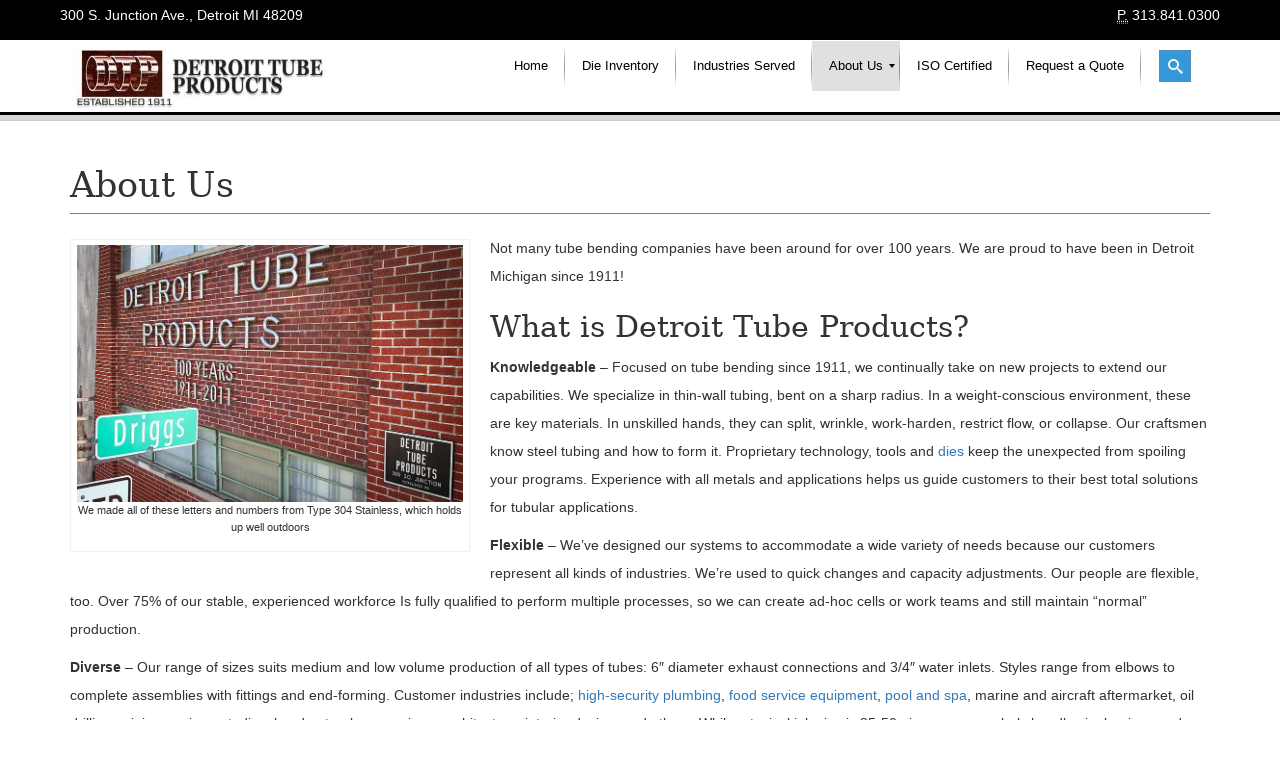

--- FILE ---
content_type: text/html; charset=UTF-8
request_url: https://www.detroittubeproducts.com/about-us/
body_size: 11644
content:
<!DOCTYPE html>
<html lang="en-US">
<head>
    <meta http-equiv="content-type" content="text/html; charset=UTF-8" />
    <meta http-equiv="X-UA-Compatible" content="IE=edge">
    <meta name="viewport" content="user-scalable=no, initial-scale=1, maximum-scale=1, minimum-scale=1, width=320, height=device-height, target-densitydpi=medium-dpi" />
    <link rel="pingback" href="https://www.detroittubeproducts.com/xmlrpc.php" />
    <!--[if IE]>
	<link rel="stylesheet" type="text/css" href="/wp-content/themes/dtp-boot/css/all-ie-only.css" />
<![endif]-->
    <link rel="shortcut icon" href="/wp-content/themes/dtp-boot/favicon.ico" />
    <!--[if lte IE 9]>
      <link href='/wp-content/themes/dtp-boot/css/animations-ie-fix.css' rel='stylesheet'>
<![endif]-->
    <meta name='robots' content='index, follow, max-image-preview:large, max-snippet:-1, max-video-preview:-1' />

	<!-- This site is optimized with the Yoast SEO plugin v26.5 - https://yoast.com/wordpress/plugins/seo/ -->
	<title>About Detroit Tube Products bending and fabricating company</title>
	<meta name="description" content="Detroit Tube Products since 1911 is a Michigan based tube bending and fabrication company leading with innovation and experience." />
	<link rel="canonical" href="https://www.detroittubeproducts.com/about-us/" />
	<meta property="og:locale" content="en_US" />
	<meta property="og:type" content="article" />
	<meta property="og:title" content="About Detroit Tube Products bending and fabricating company" />
	<meta property="og:description" content="Detroit Tube Products since 1911 is a Michigan based tube bending and fabrication company leading with innovation and experience." />
	<meta property="og:url" content="https://www.detroittubeproducts.com/about-us/" />
	<meta property="og:site_name" content="Detroit Tube Products" />
	<meta property="article:publisher" content="https://www.facebook.com/Detroit-Tube-Products-385036341943281/" />
	<meta property="article:modified_time" content="2021-01-05T17:37:13+00:00" />
	<meta property="og:image" content="https://www.detroittubeproducts.com/wp-content/uploads/2017/11/Number25.jpg" />
	<meta name="twitter:card" content="summary_large_image" />
	<meta name="twitter:label1" content="Est. reading time" />
	<meta name="twitter:data1" content="3 minutes" />
	<!-- / Yoast SEO plugin. -->


<link rel="amphtml" href="https://www.detroittubeproducts.com/about-us/amp/" /><meta name="generator" content="AMP for WP 1.1.9"/><link rel="alternate" type="application/rss+xml" title="Detroit Tube Products &raquo; Feed" href="https://www.detroittubeproducts.com/feed/" />
<link rel="alternate" type="application/rss+xml" title="Detroit Tube Products &raquo; Comments Feed" href="https://www.detroittubeproducts.com/comments/feed/" />
<link rel="alternate" title="oEmbed (JSON)" type="application/json+oembed" href="https://www.detroittubeproducts.com/wp-json/oembed/1.0/embed?url=https%3A%2F%2Fwww.detroittubeproducts.com%2Fabout-us%2F" />
<link rel="alternate" title="oEmbed (XML)" type="text/xml+oembed" href="https://www.detroittubeproducts.com/wp-json/oembed/1.0/embed?url=https%3A%2F%2Fwww.detroittubeproducts.com%2Fabout-us%2F&#038;format=xml" />
<style id='wp-img-auto-sizes-contain-inline-css' type='text/css'>
img:is([sizes=auto i],[sizes^="auto," i]){contain-intrinsic-size:3000px 1500px}
/*# sourceURL=wp-img-auto-sizes-contain-inline-css */
</style>
<link rel='stylesheet' id='animate-css' href='https://www.detroittubeproducts.com/wp-content/themes/dtp-boot/css/animate.css?ver=1.1' type='text/css' media='all' />
<link rel='stylesheet' id='jquery.bxslider-css' href='//www.detroittubeproducts.com/wp-content/plugins/testimonials-widget/includes/libraries/testimonials-widget/includes/libraries/bxslider-4/dist/jquery.bxslider.css?ver=6.9' type='text/css' media='all' />
<link rel='stylesheet' id='Axl_Testimonials_Widget-css' href='//www.detroittubeproducts.com/wp-content/plugins/testimonials-widget/includes/libraries/testimonials-widget/assets/css/testimonials-widget.css?ver=6.9' type='text/css' media='all' />
<link rel='stylesheet' id='Axl_Testimonials_Widget_Premium-css' href='//www.detroittubeproducts.com/wp-content/plugins/testimonials-widget/assets/css/testimonials-widget-premium.css?ver=6.9' type='text/css' media='all' />
<style id='wp-emoji-styles-inline-css' type='text/css'>

	img.wp-smiley, img.emoji {
		display: inline !important;
		border: none !important;
		box-shadow: none !important;
		height: 1em !important;
		width: 1em !important;
		margin: 0 0.07em !important;
		vertical-align: -0.1em !important;
		background: none !important;
		padding: 0 !important;
	}
/*# sourceURL=wp-emoji-styles-inline-css */
</style>
<link rel='stylesheet' id='wp-block-library-css' href='https://www.detroittubeproducts.com/wp-includes/css/dist/block-library/style.min.css?ver=6.9' type='text/css' media='all' />
<style id='global-styles-inline-css' type='text/css'>
:root{--wp--preset--aspect-ratio--square: 1;--wp--preset--aspect-ratio--4-3: 4/3;--wp--preset--aspect-ratio--3-4: 3/4;--wp--preset--aspect-ratio--3-2: 3/2;--wp--preset--aspect-ratio--2-3: 2/3;--wp--preset--aspect-ratio--16-9: 16/9;--wp--preset--aspect-ratio--9-16: 9/16;--wp--preset--color--black: #000000;--wp--preset--color--cyan-bluish-gray: #abb8c3;--wp--preset--color--white: #ffffff;--wp--preset--color--pale-pink: #f78da7;--wp--preset--color--vivid-red: #cf2e2e;--wp--preset--color--luminous-vivid-orange: #ff6900;--wp--preset--color--luminous-vivid-amber: #fcb900;--wp--preset--color--light-green-cyan: #7bdcb5;--wp--preset--color--vivid-green-cyan: #00d084;--wp--preset--color--pale-cyan-blue: #8ed1fc;--wp--preset--color--vivid-cyan-blue: #0693e3;--wp--preset--color--vivid-purple: #9b51e0;--wp--preset--gradient--vivid-cyan-blue-to-vivid-purple: linear-gradient(135deg,rgb(6,147,227) 0%,rgb(155,81,224) 100%);--wp--preset--gradient--light-green-cyan-to-vivid-green-cyan: linear-gradient(135deg,rgb(122,220,180) 0%,rgb(0,208,130) 100%);--wp--preset--gradient--luminous-vivid-amber-to-luminous-vivid-orange: linear-gradient(135deg,rgb(252,185,0) 0%,rgb(255,105,0) 100%);--wp--preset--gradient--luminous-vivid-orange-to-vivid-red: linear-gradient(135deg,rgb(255,105,0) 0%,rgb(207,46,46) 100%);--wp--preset--gradient--very-light-gray-to-cyan-bluish-gray: linear-gradient(135deg,rgb(238,238,238) 0%,rgb(169,184,195) 100%);--wp--preset--gradient--cool-to-warm-spectrum: linear-gradient(135deg,rgb(74,234,220) 0%,rgb(151,120,209) 20%,rgb(207,42,186) 40%,rgb(238,44,130) 60%,rgb(251,105,98) 80%,rgb(254,248,76) 100%);--wp--preset--gradient--blush-light-purple: linear-gradient(135deg,rgb(255,206,236) 0%,rgb(152,150,240) 100%);--wp--preset--gradient--blush-bordeaux: linear-gradient(135deg,rgb(254,205,165) 0%,rgb(254,45,45) 50%,rgb(107,0,62) 100%);--wp--preset--gradient--luminous-dusk: linear-gradient(135deg,rgb(255,203,112) 0%,rgb(199,81,192) 50%,rgb(65,88,208) 100%);--wp--preset--gradient--pale-ocean: linear-gradient(135deg,rgb(255,245,203) 0%,rgb(182,227,212) 50%,rgb(51,167,181) 100%);--wp--preset--gradient--electric-grass: linear-gradient(135deg,rgb(202,248,128) 0%,rgb(113,206,126) 100%);--wp--preset--gradient--midnight: linear-gradient(135deg,rgb(2,3,129) 0%,rgb(40,116,252) 100%);--wp--preset--font-size--small: 13px;--wp--preset--font-size--medium: 20px;--wp--preset--font-size--large: 36px;--wp--preset--font-size--x-large: 42px;--wp--preset--spacing--20: 0.44rem;--wp--preset--spacing--30: 0.67rem;--wp--preset--spacing--40: 1rem;--wp--preset--spacing--50: 1.5rem;--wp--preset--spacing--60: 2.25rem;--wp--preset--spacing--70: 3.38rem;--wp--preset--spacing--80: 5.06rem;--wp--preset--shadow--natural: 6px 6px 9px rgba(0, 0, 0, 0.2);--wp--preset--shadow--deep: 12px 12px 50px rgba(0, 0, 0, 0.4);--wp--preset--shadow--sharp: 6px 6px 0px rgba(0, 0, 0, 0.2);--wp--preset--shadow--outlined: 6px 6px 0px -3px rgb(255, 255, 255), 6px 6px rgb(0, 0, 0);--wp--preset--shadow--crisp: 6px 6px 0px rgb(0, 0, 0);}:where(.is-layout-flex){gap: 0.5em;}:where(.is-layout-grid){gap: 0.5em;}body .is-layout-flex{display: flex;}.is-layout-flex{flex-wrap: wrap;align-items: center;}.is-layout-flex > :is(*, div){margin: 0;}body .is-layout-grid{display: grid;}.is-layout-grid > :is(*, div){margin: 0;}:where(.wp-block-columns.is-layout-flex){gap: 2em;}:where(.wp-block-columns.is-layout-grid){gap: 2em;}:where(.wp-block-post-template.is-layout-flex){gap: 1.25em;}:where(.wp-block-post-template.is-layout-grid){gap: 1.25em;}.has-black-color{color: var(--wp--preset--color--black) !important;}.has-cyan-bluish-gray-color{color: var(--wp--preset--color--cyan-bluish-gray) !important;}.has-white-color{color: var(--wp--preset--color--white) !important;}.has-pale-pink-color{color: var(--wp--preset--color--pale-pink) !important;}.has-vivid-red-color{color: var(--wp--preset--color--vivid-red) !important;}.has-luminous-vivid-orange-color{color: var(--wp--preset--color--luminous-vivid-orange) !important;}.has-luminous-vivid-amber-color{color: var(--wp--preset--color--luminous-vivid-amber) !important;}.has-light-green-cyan-color{color: var(--wp--preset--color--light-green-cyan) !important;}.has-vivid-green-cyan-color{color: var(--wp--preset--color--vivid-green-cyan) !important;}.has-pale-cyan-blue-color{color: var(--wp--preset--color--pale-cyan-blue) !important;}.has-vivid-cyan-blue-color{color: var(--wp--preset--color--vivid-cyan-blue) !important;}.has-vivid-purple-color{color: var(--wp--preset--color--vivid-purple) !important;}.has-black-background-color{background-color: var(--wp--preset--color--black) !important;}.has-cyan-bluish-gray-background-color{background-color: var(--wp--preset--color--cyan-bluish-gray) !important;}.has-white-background-color{background-color: var(--wp--preset--color--white) !important;}.has-pale-pink-background-color{background-color: var(--wp--preset--color--pale-pink) !important;}.has-vivid-red-background-color{background-color: var(--wp--preset--color--vivid-red) !important;}.has-luminous-vivid-orange-background-color{background-color: var(--wp--preset--color--luminous-vivid-orange) !important;}.has-luminous-vivid-amber-background-color{background-color: var(--wp--preset--color--luminous-vivid-amber) !important;}.has-light-green-cyan-background-color{background-color: var(--wp--preset--color--light-green-cyan) !important;}.has-vivid-green-cyan-background-color{background-color: var(--wp--preset--color--vivid-green-cyan) !important;}.has-pale-cyan-blue-background-color{background-color: var(--wp--preset--color--pale-cyan-blue) !important;}.has-vivid-cyan-blue-background-color{background-color: var(--wp--preset--color--vivid-cyan-blue) !important;}.has-vivid-purple-background-color{background-color: var(--wp--preset--color--vivid-purple) !important;}.has-black-border-color{border-color: var(--wp--preset--color--black) !important;}.has-cyan-bluish-gray-border-color{border-color: var(--wp--preset--color--cyan-bluish-gray) !important;}.has-white-border-color{border-color: var(--wp--preset--color--white) !important;}.has-pale-pink-border-color{border-color: var(--wp--preset--color--pale-pink) !important;}.has-vivid-red-border-color{border-color: var(--wp--preset--color--vivid-red) !important;}.has-luminous-vivid-orange-border-color{border-color: var(--wp--preset--color--luminous-vivid-orange) !important;}.has-luminous-vivid-amber-border-color{border-color: var(--wp--preset--color--luminous-vivid-amber) !important;}.has-light-green-cyan-border-color{border-color: var(--wp--preset--color--light-green-cyan) !important;}.has-vivid-green-cyan-border-color{border-color: var(--wp--preset--color--vivid-green-cyan) !important;}.has-pale-cyan-blue-border-color{border-color: var(--wp--preset--color--pale-cyan-blue) !important;}.has-vivid-cyan-blue-border-color{border-color: var(--wp--preset--color--vivid-cyan-blue) !important;}.has-vivid-purple-border-color{border-color: var(--wp--preset--color--vivid-purple) !important;}.has-vivid-cyan-blue-to-vivid-purple-gradient-background{background: var(--wp--preset--gradient--vivid-cyan-blue-to-vivid-purple) !important;}.has-light-green-cyan-to-vivid-green-cyan-gradient-background{background: var(--wp--preset--gradient--light-green-cyan-to-vivid-green-cyan) !important;}.has-luminous-vivid-amber-to-luminous-vivid-orange-gradient-background{background: var(--wp--preset--gradient--luminous-vivid-amber-to-luminous-vivid-orange) !important;}.has-luminous-vivid-orange-to-vivid-red-gradient-background{background: var(--wp--preset--gradient--luminous-vivid-orange-to-vivid-red) !important;}.has-very-light-gray-to-cyan-bluish-gray-gradient-background{background: var(--wp--preset--gradient--very-light-gray-to-cyan-bluish-gray) !important;}.has-cool-to-warm-spectrum-gradient-background{background: var(--wp--preset--gradient--cool-to-warm-spectrum) !important;}.has-blush-light-purple-gradient-background{background: var(--wp--preset--gradient--blush-light-purple) !important;}.has-blush-bordeaux-gradient-background{background: var(--wp--preset--gradient--blush-bordeaux) !important;}.has-luminous-dusk-gradient-background{background: var(--wp--preset--gradient--luminous-dusk) !important;}.has-pale-ocean-gradient-background{background: var(--wp--preset--gradient--pale-ocean) !important;}.has-electric-grass-gradient-background{background: var(--wp--preset--gradient--electric-grass) !important;}.has-midnight-gradient-background{background: var(--wp--preset--gradient--midnight) !important;}.has-small-font-size{font-size: var(--wp--preset--font-size--small) !important;}.has-medium-font-size{font-size: var(--wp--preset--font-size--medium) !important;}.has-large-font-size{font-size: var(--wp--preset--font-size--large) !important;}.has-x-large-font-size{font-size: var(--wp--preset--font-size--x-large) !important;}
/*# sourceURL=global-styles-inline-css */
</style>

<style id='classic-theme-styles-inline-css' type='text/css'>
/*! This file is auto-generated */
.wp-block-button__link{color:#fff;background-color:#32373c;border-radius:9999px;box-shadow:none;text-decoration:none;padding:calc(.667em + 2px) calc(1.333em + 2px);font-size:1.125em}.wp-block-file__button{background:#32373c;color:#fff;text-decoration:none}
/*# sourceURL=/wp-includes/css/classic-themes.min.css */
</style>
<link rel='stylesheet' id='edsanimate-animo-css-css' href='https://www.detroittubeproducts.com/wp-content/plugins/animate-it/assets/css/animate-animo.css?ver=6.9' type='text/css' media='all' />
<link rel='stylesheet' id='bootstrap.css-css' href='https://www.detroittubeproducts.com/wp-content/themes/dtp-boot/css/bootstrap.css?ver=1' type='text/css' media='all' />
<link rel='stylesheet' id='stylesheet-css' href='https://www.detroittubeproducts.com/wp-content/themes/dtp-boot/style.css?ver=1' type='text/css' media='all' />
<link rel='stylesheet' id='slb_core-css' href='https://www.detroittubeproducts.com/wp-content/plugins/simple-lightbox/client/css/app.css?ver=2.9.4' type='text/css' media='all' />
<link rel='stylesheet' id='mm_icomoon-css' href='https://www.detroittubeproducts.com/wp-content/plugins/mega_main_menu/framework/src/css/icomoon.css?ver=2.2.1' type='text/css' media='all' />
<link rel='stylesheet' id='mmm_mega_main_menu-css' href='https://www.detroittubeproducts.com/wp-content/plugins/mega_main_menu/src/css/cache.skin.css?ver=1601659994' type='text/css' media='all' />
<script type="text/javascript" src="https://www.detroittubeproducts.com/wp-includes/js/jquery/jquery.min.js?ver=3.7.1" id="jquery-core-js"></script>
<script type="text/javascript" src="https://www.detroittubeproducts.com/wp-includes/js/jquery/jquery-migrate.min.js?ver=3.4.1" id="jquery-migrate-js"></script>
<link rel="https://api.w.org/" href="https://www.detroittubeproducts.com/wp-json/" /><link rel="alternate" title="JSON" type="application/json" href="https://www.detroittubeproducts.com/wp-json/wp/v2/pages/9" /><link rel="EditURI" type="application/rsd+xml" title="RSD" href="https://www.detroittubeproducts.com/xmlrpc.php?rsd" />
<meta name="generator" content="WordPress 6.9" />
<link rel='shortlink' href='https://www.detroittubeproducts.com/?p=9' />


<!-- This site is optimized with the Schema plugin v1.7.9.6 - http://schema.press -->
<script type="application/ld+json">{"@context":"http:\/\/schema.org","@type":"AboutPage","mainEntityOfPage":{"@type":"WebPage","@id":"https:\/\/www.detroittubeproducts.com\/about-us\/"},"url":"https:\/\/www.detroittubeproducts.com\/about-us\/","headline":"About Us","image":{"@type":"ImageObject","url":"\/wp-content\/uploads\/2017\/11\/Number25.jpg","width":696,"height":"211"},"publisher":{"@type":"Organization","@id":"https:\/\/www.detroittubeproducts.com\/#organization","name":"Detroit Tube Prodcuts","logo":{"@type":"ImageObject","url":"\/wp-content\/uploads\/2018\/02\/logo.jpg","width":600,"height":60}},"description":"We made all of these letters and numbers from Type 304 Stainless, which holds up well outdoors Not many tube bending companies have been around for over 100 years. We are proud to have been in Detroit Michigan since 1911! What is Detroit Tube Products? Knowledgeable - Focused on"}</script>

            <style>
               .custom-header-text-color { color: #000 }
            </style>
        
    <!-- Global site tag (gtag.js) - Google Analytics -->
<script async src="https://www.googletagmanager.com/gtag/js?id=UA-109906167-1"></script>
<script>
  window.dataLayer = window.dataLayer || [];
  function gtag(){dataLayer.push(arguments);}
  gtag('js', new Date());

  gtag('config', 'UA-109906167-1');
</script>
	
<!-- Global site tag (gtag.js) - Google Analytics -->
<script async src="https://www.googletagmanager.com/gtag/js?id=G-N6WS5X0XL3"></script>
<script>
  window.dataLayer = window.dataLayer || [];
  function gtag(){dataLayer.push(arguments);}
  gtag('js', new Date());

  gtag('config', 'G-N6WS5X0XL3');
</script>	
<meta name="msvalidate.01" content="068C38A26B9B1C430293DF92C6B162E9" />
  <meta name="p:domain_verify" content="6df27bb20638d1e0604ef891ecafe276"/>  
    
</head>
<body class="wp-singular page-template-default page page-id-9 wp-theme-dtp-boot mmm mega_main_menu-2-2-1">


 <div class="top-bar">
 <div class="container">
 	<div class="row">
      <div class="col-md-6 col-sm-6 hidden-xs left">
            <aside id="text-2" class="  widget widget_text">			<div class="textwidget"><p><a href="https://www.google.com/maps/place/Detroit+Tube+Products/@42.3062464,-83.0957071,17z/data=!4m13!1m7!3m6!1s0x883b3289a5692cd9:0x5e47c1121021cc13!2s300+S+Junction+St,+Detroit,+MI+48209!3b1!8m2!3d42.3062464!4d-83.0935184!3m4!1s0x883b3289a37964db:0x2ed7c4424858f136!8m2!3d42.3059729!4d-83.0934054" target="_blank" rel="noopener">300 S. Junction Ave., Detroit MI 48209</a></p>
</div>
		</aside>       </div>
       <div class="col-xs-6 col-sm-6 col-md-6 right">
            <aside id="text-3" class="  widget widget_text">			<div class="textwidget"><p><abbr title="Phone">P.</abbr> <a href="tel:1313.841.0300" target="blank">313.841.0300</a></p>
</div>
		</aside>	  </div>
    </div>
 </div>
</div>

<div class="header">
<div class="container">
<!--Top Row-->
   <div class="row">
           <div class="col-xs-6 col-sm-6 col-md-3">
                <a href="/"><img src="/wp-content/themes/dtp-boot/img/logo.jpg" alt="Detroit Tube Products" title="Detroit Tube Products" class="img-fluid logo center" /></a>
            </div>
          <div class="col-xs-6 col-sm-6 col-md-9">
           <nav class="navbar" role="navigation">
               
<!-- begin "mega_main_menu" -->
<div id="main_menu" class="mega_main_menu main_menu primary_style-flat icons-left first-lvl-align-right first-lvl-separator-smooth direction-horizontal fullwidth-disable pushing_content-disable mobile_minimized-enable dropdowns_trigger-hover dropdowns_animation-none include-search no-woo_cart no-buddypress responsive-enable coercive_styles-disable indefinite_location_mode-disable language_direction-ltr version-2-2-1 mega_main">
	<div class="menu_holder">
	<div class="mmm_fullwidth_container"></div><!-- class="fullwidth_container" -->
		<div class="menu_inner" role="navigation">
			<span class="nav_logo">
				<span class="mobile_toggle" data-target="#main_ul-main_menu" aria-expanded="false" aria-controls="main_ul-main_menu">
					<span class="mobile_button">
						Menu &nbsp;
						<span class="symbol_menu">&equiv;</span>
						<span class="symbol_cross">&#x2573;</span>
					</span><!-- class="mobile_button" -->
				</span><!-- /class="mobile_toggle" -->
			</span><!-- /class="nav_logo" -->
				<ul id="main_ul-main_menu" class="mega_main_menu_ul" role="menubar" aria-label="Menu">
<li id="menu-item-46" class="menu-item menu-item-type-post_type menu-item-object-page menu-item-home menu-item-46 default_dropdown default_style drop_to_right submenu_default_width columns1">
	<a title="Home" href="https://www.detroittubeproducts.com/" class="item_link  disable_icon" role="menuitem" tabindex="0">
		<i class=""></i> 
		<span class="link_content">
			<span class="link_text">
				Home
			</span><!-- /.link_text -->
		</span><!-- /.link_content -->
	</a><!-- /.item_link -->
</li>
<li id="menu-item-49" class="menu-item menu-item-type-post_type menu-item-object-page menu-item-49 default_dropdown default_style drop_to_right submenu_default_width columns1">
	<a title="Die Inventory" href="https://www.detroittubeproducts.com/die-inventory/" class="item_link  disable_icon" role="menuitem" tabindex="0">
		<i class=""></i> 
		<span class="link_content">
			<span class="link_text">
				Die Inventory
			</span><!-- /.link_text -->
		</span><!-- /.link_content -->
	</a><!-- /.item_link -->
</li>
<li id="menu-item-50" class="menu-item menu-item-type-post_type menu-item-object-page menu-item-50 default_dropdown default_style drop_to_right submenu_default_width columns1">
	<a title="Industries Served" href="https://www.detroittubeproducts.com/industries-served/" class="item_link  disable_icon" role="menuitem" tabindex="0">
		<i class=""></i> 
		<span class="link_content">
			<span class="link_text">
				Industries Served
			</span><!-- /.link_text -->
		</span><!-- /.link_content -->
	</a><!-- /.item_link -->
</li>
<li id="menu-item-47" class="menu-item menu-item-type-post_type menu-item-object-page current-menu-item page_item page-item-9 current_page_item menu-item-47 default_dropdown default_style drop_to_right submenu_default_width columns1">
	<a title="About Us" href="https://www.detroittubeproducts.com/about-us/" class="item_link  disable_icon" aria-haspopup="true" aria-expanded="false" role="menuitem" tabindex="0">
		<i class=""></i> 
		<span class="link_content">
			<span class="link_text">
				About Us
			</span><!-- /.link_text -->
		</span><!-- /.link_content -->
	</a><!-- /.item_link -->
	<ul class="mega_dropdown" aria-expanded="false" aria-hidden="true" role="menu" aria-label="">
	<li id="menu-item-1003" class="menu-item menu-item-type-post_type menu-item-object-page menu-item-1003 default_dropdown default_style drop_to_right submenu_default_width columns1">
		<a href="https://www.detroittubeproducts.com/assemblies/" class="item_link  disable_icon" role="menuitem" tabindex="0">
			<i class=""></i> 
			<span class="link_content">
				<span class="link_text">
					Assemblies
				</span><!-- /.link_text -->
			</span><!-- /.link_content -->
		</a><!-- /.item_link -->
	</li>
	<li id="menu-item-1002" class="menu-item menu-item-type-post_type menu-item-object-page menu-item-1002 default_dropdown default_style drop_to_right submenu_default_width columns1">
		<a href="https://www.detroittubeproducts.com/careers/" class="item_link  disable_icon" role="menuitem" tabindex="0">
			<i class=""></i> 
			<span class="link_content">
				<span class="link_text">
					Careers
				</span><!-- /.link_text -->
			</span><!-- /.link_content -->
		</a><!-- /.item_link -->
	</li>
	<li id="menu-item-540" class="menu-item menu-item-type-post_type menu-item-object-page menu-item-540 default_dropdown default_style drop_to_right submenu_default_width columns1">
		<a href="https://www.detroittubeproducts.com/tube-bending/" class="item_link  disable_icon" role="menuitem" tabindex="0">
			<i class=""></i> 
			<span class="link_content">
				<span class="link_text">
					Tube Bending
				</span><!-- /.link_text -->
			</span><!-- /.link_content -->
		</a><!-- /.item_link -->
	</li>
	<li id="menu-item-541" class="menu-item menu-item-type-post_type menu-item-object-page menu-item-541 default_dropdown default_style drop_to_right submenu_default_width columns1">
		<a href="https://www.detroittubeproducts.com/tube-formingshaping/" class="item_link  disable_icon" role="menuitem" tabindex="0">
			<i class=""></i> 
			<span class="link_content">
				<span class="link_text">
					Tube Forming/Shaping
				</span><!-- /.link_text -->
			</span><!-- /.link_content -->
		</a><!-- /.item_link -->
	</li>
	<li id="menu-item-1373" class="menu-item menu-item-type-post_type menu-item-object-page menu-item-1373 default_dropdown default_style drop_to_right submenu_default_width columns1">
		<a href="https://www.detroittubeproducts.com/location-contacts-hours/" class="item_link  disable_icon" role="menuitem" tabindex="0">
			<i class=""></i> 
			<span class="link_content">
				<span class="link_text">
					Contacts &#038; Location
				</span><!-- /.link_text -->
			</span><!-- /.link_content -->
		</a><!-- /.item_link -->
	</li>
	</ul><!-- /.mega_dropdown -->
</li>
<li id="menu-item-53" class="menu-item menu-item-type-custom menu-item-object-custom menu-item-53 default_dropdown default_style drop_to_right submenu_default_width columns1">
	<a title="ISO Certified" target="_blank" href="https://www.detroittubeproducts.com/wp-content/uploads/2025/10/amtivo.pdf" class="item_link  disable_icon" role="menuitem" tabindex="0">
		<i class=""></i> 
		<span class="link_content">
			<span class="link_text">
				ISO Certified
			</span><!-- /.link_text -->
		</span><!-- /.link_content -->
	</a><!-- /.item_link -->
</li>
<li id="menu-item-1316" class="menu-item menu-item-type-post_type menu-item-object-page menu-item-1316 default_dropdown default_style drop_to_right submenu_default_width columns1">
	<a href="https://www.detroittubeproducts.com/request-a-quote/" class="item_link  disable_icon" role="menuitem" tabindex="0">
		<i class=""></i> 
		<span class="link_content">
			<span class="link_text">
				Request a Quote
			</span><!-- /.link_text -->
		</span><!-- /.link_content -->
	</a><!-- /.item_link -->
</li>
	<li class="nav_search_box">
		<form method="get" class="mega_main_menu_searchform" action="https://www.detroittubeproducts.com/">
			<i class="im-icon-search-3 icosearch"></i>
			<input type="text" class="field" name="s" id="s" />
			<input type="submit" class="submit" name="submit" id="searchsubmit" value="Search" />
		</form>
	</li><!-- class="nav_search_box" -->
</ul>
		</div><!-- /class="menu_inner" -->
	</div><!-- /class="menu_holder" -->
</div><!-- /id="mega_main_menu" -->             </nav>          
          </div>
     
	</div><!--End Top Row-->
    </div><!--End Container Fluid-->
 </div>

<div class="crumbwrapper">
<div class="container">
<div class="row">
</div>
</div>
</div>
<!-- start content container -->
<div class="inner-page">
<div class="container">
<div class="row dmbs-content">

        
    <div class="col-md-12 dmbs-main">

        
            <h1 class="page-header">About Us</h1>
            <div id="attachment_126" style="width: 400px" class="wp-caption alignleft"><img fetchpriority="high" decoding="async" aria-describedby="caption-attachment-126" class=" wp-image-126" src="/wp-content/uploads/2017/11/Number25.jpg" alt="Detroit Tube Products in Detroit" width="390" height="211" /><p id="caption-attachment-126" class="wp-caption-text">We made all of these letters and numbers from Type 304 Stainless, which holds up well outdoors</p></div>
<p>Not many tube bending companies have been around for over 100 years. We are proud to have been in Detroit Michigan since 1911!</p>
<h2>What is Detroit Tube Products?</h2>
<p><strong>Knowledgeable</strong> &#8211; Focused on tube bending since 1911, we continually take on new projects to extend our capabilities. We specialize in thin-wall tubing, bent on a sharp radius. In a weight-conscious environment, these are key materials. In unskilled hands, they can split, wrinkle, work-harden, restrict flow, or collapse. Our craftsmen know steel tubing and how to form it. Proprietary technology, tools and <a href="/die-inventory/">dies</a> keep the unexpected from spoiling your programs. Experience with all metals and applications helps us guide customers to their best total solutions for tubular applications.</p>
<p><strong>Flexible</strong> &#8211; We&#8217;ve designed our systems to accommodate a wide variety of needs because our customers represent all kinds of industries. We&#8217;re used to quick changes and capacity adjustments. Our people are flexible, too. Over 75% of our stable, experienced workforce Is fully qualified to perform multiple processes, so we can create ad-hoc cells or work teams and still maintain &#8220;normal&#8221; production.</p>
<p><strong>Diverse</strong> &#8211; Our range of sizes suits medium and low volume production of all types of tubes: 6&#8243; diameter exhaust connections and 3/4&#8243; water inlets. Styles range from elbows to complete assemblies with fittings and end-forming. Customer industries include; <a href="/security-plumbing-industry-supplier/">high-security plumbing</a>, <a href="/foodservice-equipment-bending-fabrication-services/">food service equipment</a>, <a href="/custom-tube-bending-for-pool-or-spa-installation/">pool and spa</a>, marine and aircraft aftermarket, oil drilling, mining equipment, diesel and natural gas engines, architecture, interior design, and others. While a typical job size is 25-50 pieces, we regularly handle single-piece and 1000 piece runs. Our production system is designed to assure that small jobs don&#8217;t fall through the cracks, and that big jobs go out on time.</p>
<p><strong>Innovative</strong> &#8211; Our experience, knowledge, flexibility, and approach make us a key to our customers&#8217; product development strategies. In a recent example, we helped a customer eliminate burn risks by water-jacketing a tube within a tube, cutting their lead-time and warranty exposure from hidden welds. We helped another customer convert from PVC that melted with flue gas to corrosion-resistant steel. We&#8217;ve worked with automotive suppliers and steel manufacturers to test new steel alloys for hydroforming lighter vehicle frames, and with a heavy-equipment industry leader to assure manufacturability of the next generation of clean diesel engines. <a href="/energy-power-tubes/">Alternative energy</a>? Hydrogen and animal waste are powering some of the generators we work on. We work with engineering students building their SAE Baja vehicles and with labs designing test cells for new equipment. On-site tool design and manufacture allows for re-engineering in the process, and we do accept napkin-based &#8220;blueprints.&#8221; Critical <a href="/tight-radius-mandrel-bends/">tight radius tube bending</a> that we can do sets us apart from other tube bending companies.</p>
<h3>Great Midwest Location</h3>
<p><strong>Convenient</strong> &#8211; Less than 10 minutes from North America&#8217;s busiest border crossing, we have easy access and reliable on-time shipments for our Canadian customers. Detroit&#8217;s air cargo facilities give overseas customers quick delivery for unexpected requirements. The Detroit area has virtually every service or product needed in manufacturing. This gives quick delivery on components and a vast population of specialists in design and engineering issues. Detroit Tube Products is located in the heart of the industrial midwest and Great Lakes region. That being the case, it&#8217;s no wonder many of our customers are automobile suppliers in Ohio, Indiana, Illinois, and Wisconsin.</p>
<p><strong>Committed</strong> &#8211; We&#8217;re loyal to the people who keep great tubular parts moving out our doors and into the products of hundreds of industries. As a private company, we don&#8217;t answer to traders or pundits. We make high-quality parts to suit each customer&#8217;s special needs, pricing them fairly, and delivering on schedule. We know from experience that honest, constructive relationships with our suppliers and customers keep us continually improving in every area.</p>
                            <div class="clear"></div>
    <div class="dmbs-comments">
    <a name="comments"></a>
        </div>

                
    </div>

     
</div>
</div>
<!-- end content container -->
</div>

<div class="container-fluid">
	<div class="row-fluid">
		<div class="col-xs-12 col-sm-4 col-md-4 col-lg-4">
  	     <div class="service-wrapper">
			 <div><img src="/wp-content/themes/dtp-boot/img/tube-bending.jpg" alt="Tube Bending"></div>
        <div class="service-wrapper-inner">
           <h3>Tube Bending</h3>
         <p> 3/4" to 6" diameter bending capacity<br />
          Severe radius capability standard - all sizes<br />
          Close tolerance available<br />
         Large die selection<br />
         Bend all tubing materials and shapes.</p>
            
           <a href="/tube-bending/" class="btn btn-warning">Learn More</a>
           
        </div>
        
			</div><!--End Service wrapper-->
       </div>
	   
        </div>
		<div class="col-xs-12 col-sm-4 col-md-4 col-lg-4">
	    
	    <div class="service-wrapper">
			 <div><img src="/wp-content/themes/dtp-boot/img/shaping.jpg" alt="Tube Shaping"></div>
        <div class="service-wrapper-inner">
           <h3>Tube Forming/Shaping</h3>
        <p> Bending<br />
         Expansion<br />
         Flanging<br />
         Flaring<br />
         Piercing/Punching</p>

            <a href="/tube-formingshaping/" class="btn btn-warning">Learn More</a>
           
        </div>
        
			</div><!--End Service wrapper-->
	    
	    
	    </div>
		<div class="col-xs-12 col-sm-4 col-md-4 col-lg-4">
	      
	    <div class="service-wrapper">
			 <div><img src="/wp-content/themes/dtp-boot/img/assemblies.jpg" alt="Assemblies"></div>
        <div class="service-wrapper-inner">
           <h3>Assemblies</h3>
         <p> Bosses<br />
          Bracketry<br />
          Flanges<br />
          Brazing<br />
          Weldments</p>
            <a href="/assemblies/" class="btn btn-warning">Learn More</a>
           
        </div>
        
			</div><!--End Service wrapper-->
	    
	    </div>

	    
	    </div>
		
		
	</div>	
</div>
<div class="footer-wrapper">
	<div class="container">
    	<div class="dmbs-footer">
        	<div class="hidden-xs hidden-sm col-md-9">
            <aside id="custom_html-2" class="widget_text   widget widget_custom_html"><div class="textwidget custom-html-widget"><a href="https://www.bbb.org/us/mi/detroit/profile/producers/detroit-tube-products-0332-13008984/#sealclick" target="_blank" rel="nofollow"><img src="https://seal-easternmichigan.bbb.org/seals/blue-seal-153-100-bbb-13008984.png" style="border: 0;" alt="Detroit Tube Products BBB Business Review" /></a></div></aside><aside id="mega_main_sidebar_menu-2" class="  widget widget_mega_main_sidebar_menu">
<!-- begin "mega_main_menu" -->
<div id="mega_main_sidebar_menu" class="mega_main_menu mega_main_sidebar_menu primary_style-flat icons-left first-lvl-align-left first-lvl-separator-smooth direction-horizontal fullwidth-disable pushing_content-disable mobile_minimized-enable dropdowns_trigger-hover dropdowns_animation-none no-search no-woo_cart no-buddypress responsive-enable coercive_styles-disable indefinite_location_mode-disable language_direction-ltr version-2-2-1 logo-desktop logo-sticky logo-mobile mega_main">
	<div class="menu_holder">
	<div class="mmm_fullwidth_container"></div><!-- class="fullwidth_container" -->
		<div class="menu_inner" role="navigation">
			<span class="nav_logo">
				<span class="mobile_toggle" data-target="#main_ul-mega_main_sidebar_menu" aria-expanded="false" aria-controls="main_ul-mega_main_sidebar_menu">
					<span class="mobile_button">
						Menu &nbsp;
						<span class="symbol_menu">&equiv;</span>
						<span class="symbol_cross">&#x2573;</span>
					</span><!-- class="mobile_button" -->
				</span><!-- /class="mobile_toggle" -->
			</span><!-- /class="nav_logo" -->
				<ul id="main_ul-mega_main_sidebar_menu" class="mega_main_menu_ul" role="menubar" aria-label="Menu">
<li id="menu-item-88" class="menu-item menu-item-type-custom menu-item-object-custom menu-item-88 default_dropdown default_style drop_to_right submenu_default_width columns1">
	<a href="https://www.linkedin.com/company/detroit-tube-products-llc" class="item_link  menu_item_without_text with_icon" role="menuitem" tabindex="0">
		<i class="im-icon-linkedin"></i> 
		<span class="link_content">
			<span class="link_text">
				Linked In
			</span><!-- /.link_text -->
		</span><!-- /.link_content -->
	</a><!-- /.item_link -->
</li>
<li id="menu-item-89" class="menu-item menu-item-type-custom menu-item-object-custom menu-item-89 default_dropdown default_style drop_to_right submenu_default_width columns1">
	<a href="https://www.facebook.com/Detroit-Tube-Products-385036341943281/" class="item_link  menu_item_without_text with_icon" role="menuitem" tabindex="0">
		<i class="im-icon-facebook-2"></i> 
		<span class="link_content">
			<span class="link_text">
				Facebook
			</span><!-- /.link_text -->
		</span><!-- /.link_content -->
	</a><!-- /.item_link -->
</li>
<li id="menu-item-299" class="menu-item menu-item-type-custom menu-item-object-custom menu-item-299 default_dropdown default_style drop_to_right submenu_default_width columns1">
	<a href="https://www.pinterest.com/detroittubeproducts/" class="item_link  menu_item_without_text with_icon" role="menuitem" tabindex="0">
		<i class="im-icon-pinterest-2"></i> 
		<span class="link_content">
			<span class="link_text">
				Pinterest
			</span><!-- /.link_text -->
		</span><!-- /.link_content -->
	</a><!-- /.item_link -->
</li></ul>
		</div><!-- /class="menu_inner" -->
	</div><!-- /class="menu_holder" -->
</div><!-- /id="mega_main_menu" --></aside>            </div>
    		
            <div class="col-xs-12 hidden-sm col-md-3">
            <aside id="text-4" class="  widget widget_text">			<div class="textwidget"><div style="text-align: right;">Detroit Tube Products</p>
<p><a href="https://www.google.com/maps/place/Detroit+Tube+Products/@42.306131,-83.093522,14z/data=!4m5!3m4!1s0x0:0x2ed7c4424858f136!8m2!3d42.3061308!4d-83.093522?hl=en">300 S. Junction Ave.</p>
<p>Detroit MI 48209</a></p>
<p>P. <a href="tel:13138410300">313.841.0300</a></p>
</div>
</div>
		</aside>            </div>

   		 </div>

	</div>

</div>
<div class="copy-wrapper">
<div class="copy"><aside id="text-6" class="  widget widget_text">			<div class="textwidget"><p>Copyright © <script type="text/javascript">var d = new Date();document.write(d.getFullYear());</script> Detroit Tube Products | <a title="News and Events" href="/news/">News and Events</a> | <a title="Site Map" href="/site-map/">Site Map</a> | <a title="VR Metro" href="http://www.vrmetro.com" target="blank">VR Metro</a></p>
</div>
		</aside></div>
</div>
<!-- end main container -->

<script type="speculationrules">
{"prefetch":[{"source":"document","where":{"and":[{"href_matches":"/*"},{"not":{"href_matches":["/wp-*.php","/wp-admin/*","/wp-content/uploads/*","/wp-content/*","/wp-content/plugins/*","/wp-content/themes/dtp-boot/*","/*\\?(.+)"]}},{"not":{"selector_matches":"a[rel~=\"nofollow\"]"}},{"not":{"selector_matches":".no-prefetch, .no-prefetch a"}}]},"eagerness":"conservative"}]}
</script>
<script type="text/javascript" src="https://www.detroittubeproducts.com/wp-content/plugins/animate-it/assets/js/animo.min.js?ver=1.0.3" id="edsanimate-animo-script-js"></script>
<script type="text/javascript" src="https://www.detroittubeproducts.com/wp-content/plugins/animate-it/assets/js/jquery.ba-throttle-debounce.min.js?ver=1.1" id="edsanimate-throttle-debounce-script-js"></script>
<script type="text/javascript" src="https://www.detroittubeproducts.com/wp-content/plugins/animate-it/assets/js/viewportchecker.js?ver=1.4.4" id="viewportcheck-script-js"></script>
<script type="text/javascript" src="https://www.detroittubeproducts.com/wp-content/plugins/animate-it/assets/js/edsanimate.js?ver=1.4.4" id="edsanimate-script-js"></script>
<script type="text/javascript" id="edsanimate-site-script-js-extra">
/* <![CDATA[ */
var edsanimate_options = {"offset":"75","hide_hz_scrollbar":"1","hide_vl_scrollbar":"0"};
//# sourceURL=edsanimate-site-script-js-extra
/* ]]> */
</script>
<script type="text/javascript" src="https://www.detroittubeproducts.com/wp-content/plugins/animate-it/assets/js/edsanimate.site.js?ver=1.4.5" id="edsanimate-site-script-js"></script>
<script type="text/javascript" src="https://www.detroittubeproducts.com/wp-content/themes/dtp-boot/js/bootstrap.js?ver=1.71" id="theme-js-js"></script>
<script type="text/javascript" src="https://www.detroittubeproducts.com/wp-content/plugins/mega_main_menu/src/js/frontend.js?ver=2.2.1" id="mmm_menu_functions-js"></script>
<script type="text/javascript" src="https://www.detroittubeproducts.com/wp-content/plugins/wp-gallery-custom-links/wp-gallery-custom-links.js?ver=1.1" id="wp-gallery-custom-links-js-js"></script>
<script id="wp-emoji-settings" type="application/json">
{"baseUrl":"https://s.w.org/images/core/emoji/17.0.2/72x72/","ext":".png","svgUrl":"https://s.w.org/images/core/emoji/17.0.2/svg/","svgExt":".svg","source":{"concatemoji":"https://www.detroittubeproducts.com/wp-includes/js/wp-emoji-release.min.js?ver=6.9"}}
</script>
<script type="module">
/* <![CDATA[ */
/*! This file is auto-generated */
const a=JSON.parse(document.getElementById("wp-emoji-settings").textContent),o=(window._wpemojiSettings=a,"wpEmojiSettingsSupports"),s=["flag","emoji"];function i(e){try{var t={supportTests:e,timestamp:(new Date).valueOf()};sessionStorage.setItem(o,JSON.stringify(t))}catch(e){}}function c(e,t,n){e.clearRect(0,0,e.canvas.width,e.canvas.height),e.fillText(t,0,0);t=new Uint32Array(e.getImageData(0,0,e.canvas.width,e.canvas.height).data);e.clearRect(0,0,e.canvas.width,e.canvas.height),e.fillText(n,0,0);const a=new Uint32Array(e.getImageData(0,0,e.canvas.width,e.canvas.height).data);return t.every((e,t)=>e===a[t])}function p(e,t){e.clearRect(0,0,e.canvas.width,e.canvas.height),e.fillText(t,0,0);var n=e.getImageData(16,16,1,1);for(let e=0;e<n.data.length;e++)if(0!==n.data[e])return!1;return!0}function u(e,t,n,a){switch(t){case"flag":return n(e,"\ud83c\udff3\ufe0f\u200d\u26a7\ufe0f","\ud83c\udff3\ufe0f\u200b\u26a7\ufe0f")?!1:!n(e,"\ud83c\udde8\ud83c\uddf6","\ud83c\udde8\u200b\ud83c\uddf6")&&!n(e,"\ud83c\udff4\udb40\udc67\udb40\udc62\udb40\udc65\udb40\udc6e\udb40\udc67\udb40\udc7f","\ud83c\udff4\u200b\udb40\udc67\u200b\udb40\udc62\u200b\udb40\udc65\u200b\udb40\udc6e\u200b\udb40\udc67\u200b\udb40\udc7f");case"emoji":return!a(e,"\ud83e\u1fac8")}return!1}function f(e,t,n,a){let r;const o=(r="undefined"!=typeof WorkerGlobalScope&&self instanceof WorkerGlobalScope?new OffscreenCanvas(300,150):document.createElement("canvas")).getContext("2d",{willReadFrequently:!0}),s=(o.textBaseline="top",o.font="600 32px Arial",{});return e.forEach(e=>{s[e]=t(o,e,n,a)}),s}function r(e){var t=document.createElement("script");t.src=e,t.defer=!0,document.head.appendChild(t)}a.supports={everything:!0,everythingExceptFlag:!0},new Promise(t=>{let n=function(){try{var e=JSON.parse(sessionStorage.getItem(o));if("object"==typeof e&&"number"==typeof e.timestamp&&(new Date).valueOf()<e.timestamp+604800&&"object"==typeof e.supportTests)return e.supportTests}catch(e){}return null}();if(!n){if("undefined"!=typeof Worker&&"undefined"!=typeof OffscreenCanvas&&"undefined"!=typeof URL&&URL.createObjectURL&&"undefined"!=typeof Blob)try{var e="postMessage("+f.toString()+"("+[JSON.stringify(s),u.toString(),c.toString(),p.toString()].join(",")+"));",a=new Blob([e],{type:"text/javascript"});const r=new Worker(URL.createObjectURL(a),{name:"wpTestEmojiSupports"});return void(r.onmessage=e=>{i(n=e.data),r.terminate(),t(n)})}catch(e){}i(n=f(s,u,c,p))}t(n)}).then(e=>{for(const n in e)a.supports[n]=e[n],a.supports.everything=a.supports.everything&&a.supports[n],"flag"!==n&&(a.supports.everythingExceptFlag=a.supports.everythingExceptFlag&&a.supports[n]);var t;a.supports.everythingExceptFlag=a.supports.everythingExceptFlag&&!a.supports.flag,a.supports.everything||((t=a.source||{}).concatemoji?r(t.concatemoji):t.wpemoji&&t.twemoji&&(r(t.twemoji),r(t.wpemoji)))});
//# sourceURL=https://www.detroittubeproducts.com/wp-includes/js/wp-emoji-loader.min.js
/* ]]> */
</script>
<script type="text/javascript" id="slb_context">/* <![CDATA[ */if ( !!window.jQuery ) {(function($){$(document).ready(function(){if ( !!window.SLB ) { {$.extend(SLB, {"context":["public","user_guest"]});} }})})(jQuery);}/* ]]> */</script>
<script type="text/javascript">
var wto = wto || [];
wto.push(['setWTID', 'detroittube']);
wto.push(['webTraxs']);
(function() {
var wt = document.createElement('script');
wt.src = document.location.protocol + '//www.webtraxs.com/wt.php';
wt.type = 'text/javascript';
wt.async = true;
var s = document.getElementsByTagName('script')[0];
s.parentNode.insertBefore(wt, s);
})();
</script>
<noscript><img src="https://www.webtraxs.com/webtraxs.php?id=detroittube&st=img" alt="" /></noscript>

<script> (function () { window['GoogleAnalyticsObject'] = 'ga'; window['ga'] = window['ga'] || function () { (window['ga'].q = window['ga'].q || []).push(arguments) }; if (window.ga) { ga('create', 'UA-ADDHERE', 'auto'); window.addEventListener('message', function (event) { var a = ~event.origin.indexOf('digital-quote.com'); var b = event.data.type === 'rfq_submit_success'; if (a && b) { 
window.location.replace("https://www.domain.com/success"); } }, false); } })(); </script> 

<script defer src="https://static.cloudflareinsights.com/beacon.min.js/vcd15cbe7772f49c399c6a5babf22c1241717689176015" integrity="sha512-ZpsOmlRQV6y907TI0dKBHq9Md29nnaEIPlkf84rnaERnq6zvWvPUqr2ft8M1aS28oN72PdrCzSjY4U6VaAw1EQ==" data-cf-beacon='{"version":"2024.11.0","token":"7d2dbb0ef1d145d58739414fe60657a0","r":1,"server_timing":{"name":{"cfCacheStatus":true,"cfEdge":true,"cfExtPri":true,"cfL4":true,"cfOrigin":true,"cfSpeedBrain":true},"location_startswith":null}}' crossorigin="anonymous"></script>
</body>
</html>

--- FILE ---
content_type: text/css
request_url: https://www.detroittubeproducts.com/wp-content/themes/dtp-boot/style.css?ver=1
body_size: 1932
content:
/*
Theme Name: Detroit Tube Products
Theme URI: http://www.vrmetro.com
Author: Steve Markey
Author URI: http://www.vrmetro.com
Description: A versatile and responsive Bootstrap WordPress starter theme 
Version: 1.71
License: GNU General Public License v3
License URI: http://www.gnu.org/licenses/gpl.html
Tags: one-column, two-columns, right-sidebar, fluid-layout, custom-background, custom-header, custom-menu, editor-style, featured-images, flexible-header, rtl-language-support, theme-options, translation-ready
Text Domain: devdmbootstrap3
*/


/****************** Special Blank CSS classes for child themes to use without disturbing core bootstrap styles ****************/


html, body {
  width: auto !important;
  overflow-x: hidden !important;
}
.videoWrapper {
	position: relative;
	padding-bottom: 56.25%; /* 16:9 */
	padding-top: 25px;
	height: 0;
}
.videoWrapper iframe {
	position: absolute;
	top: 0;
	left: 0;
	width: 100%;
	height: 100%;
}
.map-box {
	 position: relative;
	width: 100%;
	height: 400px;
	overflow: hidden;
}

.google-maps {
        padding-bottom: 75%; 
        height: 0;
        overflow: hidden;
    }
    .google-maps iframe {
        position: absolute;
        top: 0;
        left: 0;
        width: 100% !important;
        height: 400px !important;
		overflow: hidden;
    }
	
.address-box {
	background-color: #f2f1f1;
	margin: 15px;
	padding: 15px;
	border-radius: 10px;
	border: solid 1px #cecccc
}
body {
	padding: 0;
	margin: 0;
}


.header {
	width: 100%;
	border-bottom: solid 3px #000;
	
	
}

h2, h3 {
	font-family: Constantia, "Lucida Bright", "DejaVu Serif", Georgia, "serif";
	
}
.screen-reader-text {
	display: none;
}

.top-bar {
	background-color: #000;
	color: #fff;
	width: 100%;
}

.top-bar a:link {
	color: #fff;
}
.top-bar a:visited {
	color: #fff;
}
.top-bar a:active {
	color: #fff;
}
.top-bar a:hover {
	color: #09F; 
}

.right {
	padding: 5px;
	text-align: right;
	
}

.left {
	text-align: left;
	padding: 5px;
}



.logo {
		padding: 10px 0 0 0;
}



.cta-text {
	margin-top: 15px;
	font-weight: bold;
	text-shadow: 1px 1px #000;
	font-size: 18px;
}

.btn-nb{
padding: 22px 25px;
border: none;
color: #fff;
border-radius: 5px;
outline: 0;
box-shadow: 1px 1px 5px 0 #000;
text-shadow: 1px 1px #000;
font-size: 26px;
text-transform: uppercase;
position: relative;
overflow: hidden;
min-width: 200px;
margin: 20px;

}
.btn-nb:hover,.btn-nb:focus,.btn-nb:active{
outline: 0;
color: #fff;
}
.btn-nb:after{
content: '';
background: rgba(255, 255, 255, 0.2);
position: absolute;
top: 0;
bottom: 0;
left: 0;
right: 0;
transition:all 0.4s ease-in-out;
}
.btn-nb.left-to-right:after{
transform:translate(-100%, 0);
}
.btn-nb.right-to-left:after{
transform:translate(100%, 0);
}
.btn-nb.top-to-bottom:after{
transform:translate(0, -100%);
}
.btn-nb.bottom-to-top:after{
transform:translate(0, 100%);
}
.btn-nb:hover:after{
transform:translate(0,0);
}



.container-fluid .col-md-4, .container-fluid .col-lg-4, .container-fluid .col-sm-4 {
	padding: 0;
}
.container-fluid {
	padding: 0;
	
}

.service-wrapper {
	overflow: hidden;
	position: relative;
	border-top: solid 3px #000;
}
.service-wrapper-inner {
	height: 100%;
	width: 100%;
	position: absolute;
	z-index: 1;
	top: 270px;
	padding: 20px 20px;
	-webkit-transition: 0.1s;
	-ms-transition: 0.1s;
	-o-transition: 0.1s;
	transition: 0.1s;
	background: rgba(127,123,120,0.9);
	color: #fff;
	text-align: center;
}
.service-wrapper:hover .service-wrapper-inner {
	top:0;
	
}

.service-wrapper-inner h3  {
	margin: 0 0 30px 0;
}

.service-wrapper a:link {
	color: #fff;
}
.service-wrapper a:active {
	color: #fff;
}
.service-wrapper a:visited {
	color: #fff;
}
.service-wrapper a:hover {
	color: #fff;
}

.gform_wrapper .button, .gform_button {
	background-color: #060;
	border-color: #093;
	color: #fff;
}

.gform_wrapper .button:hover, .gform_button:hover {
	background-color: #093;
	color: #fff;
}



.star {
	float: left;
	margin-top: 100px;
}




/* INNER PAGE */

.inner-page {
	
	width: 100%;
	margin-bottom: 20px;
}


select {
	padding: 10px;
}

.dmbs-main  {
	line-height: 2;
}
.icons {
	margin-top: 40px;
}

.bottom-bar {
	width: 100%;
	background-color: #000;
	color: #fff;
}

img {
	max-width: 100%;
	height: auto;
}

hr {
	border-top: 1px solid #ccc;
}

.brick {
	width: 100%;
	padding-top: 15px;
}

#shrink {
	transition: 1s ease;
	margin: 10px 0 10px 0;
}

#shrink:hover {
	-webkit-transform: scale(0.9);
	-ms-transform: scale(0.9);
	transform: scale(0.9);
	transition: 1s ease;
	
}
hr.line {
	width: 20%;
	border-top: 1px #4797fe solid;
	float: left;
	text-align: left;
}

.front-bg {
	width: 100%;
	border-top: solid 5px #000;
	border-bottom: solid 5px #000;
	padding-top: 30px;
	background-image:url(img/page-bg.jpg);
	background-repeat:no-repeat;
	background-size: cover;
	background-position: top left;
	
}

.test {
	width: 100%;
	background-color: #817f7b;
	text-align: center;
	color: #fff;
	padding: 25px;
}

.page-header {
	color: #333;
	font-size: 2.500em;
	font-family: Constantia, "Lucida Bright", "DejaVu Serif", Georgia, "serif"; 
	text-align: left;
	margin: 20px 0 20px;
	border-bottom: solid 1px #817f7b;
	
	
}

.page-header a:link {
	color: #666;
}

.page-header a:active {
	color: #666;
}

.page-header a:visited {
	color: #666;
}

.page-header a:hover {
	color: #4797fe;text-decoration: none;
}

.front-bottom {
	width: 100%;
	min-height: 400px;
}

.fading {
   opacity: 1;
   transition: opacity .25s ease-in-out;
   -moz-transition: opacity .25s ease-in-out;
   -webkit-transition: opacity .25s ease-in-out;
}

.fading:hover {
   opacity: 0.5;
}



.space {
	padding: 10px;
}


.btn-danger {
	background-color: #7f1516;
}

.box-button {
	text-align: center;
}

blockquote {
	border-left: none;
}

.footer-wrapper {
	width: 100%;
	background-color: #000;
	line-height: 1.5rem;
	padding: 15px;
	color: #fff;
	
}

.footer-wrapper img {
	border: none;
}

.copy {
	text-align: center;
	padding: 10px;
}

.copy-wrapper {
	width: 100%;
	background-color: #000000;
	text-align: center;
	color: #fff;
	
}


.copy-wrapper a:link {
	color: #fff;
}
.copy-wrapper a:active {
	color: #fff;
}
.copy-wrapper a:visited {
	color: #fff;
}
.copy-wrapper a:hover {
	color: #4797fe; 
}
.widget h3 {
	font-family: Tahoma, Geneva, sans-serif;
	color: #ccc;
	border-bottom: solid 1px #ccc; 
}

.widget_recent_entries ul {
	margin: 0 0 0 -20px;
}

.footer-space {
	padding-top: 35px;
}


.footer-wrapper a:link {
	
	color: #fff;
	text-decoration:none;
}
.footer-wrapper a:active {
	
	color: #fff;
	text-decoration:none;
}
.footer-wrapper a:visited {
	
	color: #fff;
	text-decoration:none;
}
.footer-wrapper a:hover {
	
	color: #4797fe;
	text-decoration:none;
}

.footer-wrapper ul {
	list-style: none;
	
}
.footer-wrapper ul li {
	padding: 5px;
}

.footer-wrapper h3 {
	font-size: 18px;
}

input[type="submit"] {
	background-color: #060;
	padding: 5px;
	border-radius: 5px;
}

.refcenter {
	text-align: center;
	border: none;
}
.refcenter img {
	border: none;
}
.crumbwrapper {
	width: 100%;
	background-color: #d5d7d7;
	padding: 5px 5px 0 5px;
	border-bottom: solid 1px #ccc;
}

.crumbwrapper a:link {
	color: #7f1516;
}
.crumbwrapper a:active {
	color: #7f1516;
}
.crumbwrapper a:visited {
	color: #7f1516;
}
.crumbwrapper a:hover {
	color: #000;
}
	

.dmbs-header {

}

.dmbs-header-img {
	max-height: 100px;

}

.dmbs-header-text {

}

.dmbs-top-menu {
	margin: 0 0 0 0;
	

}

.dmbs-content {

}

.dmbs-main {
	min-height: 350px;
	margin-top: 25px;

}

.dmbs-left {

}

.dmbs-right {
	margin-top: 35px;

}

.dmbs-footer-menu {

}

.dmbs-author-credits {

}

.dmbs-footer {
	

}


@media screen and (max-width: 1024px) {
	
	.service-wrapper-inner {
	height: 100%;
	width: 100%;
	position: absolute;
	z-index: 1;
	top: 120px;
	padding: 5px 20px;
	-webkit-transition: 0.1s;
	-ms-transition: 0.1s;
	-o-transition: 0.1s;
	transition: 0.1s;
	background: rgba(32,32,32,0.9);
	color: #fff;
	text-align: center;
}

}



@media screen and (max-width: 400px) {
	
	.service-wrapper-inner {
	height: 100%;
	width: 100%;
	position: absolute;
	z-index: 1;
	top: 120px;
	padding: 5px 20px;
	-webkit-transition: 0.1s;
	-ms-transition: 0.1s;
	-o-transition: 0.1s;
	transition: 0.1s;
	background: rgba(32,32,32,0.9);
	color: #fff;
	text-align: center;
}


.service-wrapper-inner h3  {
	margin: 0 0 30px 0;
}

}


@media screen and (max-width: 768px) {

	
	.service-wrapper-inner {
	height: 100%;
	width: 100%;
	position: absolute;
	z-index: 1;
	top: 124px;
	padding: 5px 20px;
	-webkit-transition: 0.1s;
	-ms-transition: 0.1s;
	-o-transition: 0.1s;
	transition: 0.1s;
	background: rgba(32,32,32,0.9);
	color: #fff;
	text-align: center;
}

.service-wrapper-inner h3  {
	margin: 40px 0 30px 0;
}

}

@media screen and (max-width: 1600px) {


}
@media screen and (max-width: 1300px) {
	

}
	
